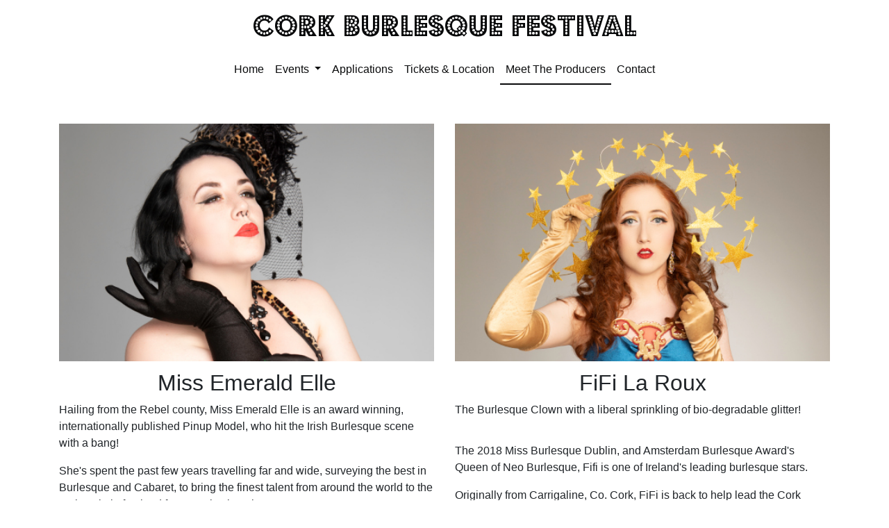

--- FILE ---
content_type: text/html
request_url: https://corkburlesquefestival.com/producers.html
body_size: 1879
content:
<!doctype html>
<html lang="en">
  <head>
    <!-- Required meta tags -->
    <meta charset="utf-8">
    <meta name="viewport" content="width=device-width, initial-scale=1, shrink-to-fit=no">

        <!-- Bootstrap CSS -->
        <link rel="stylesheet" href="https://stackpath.bootstrapcdn.com/bootstrap/4.1.3/css/bootstrap.min.css" integrity="sha384-MCw98/SFnGE8fJT3GXwEOngsV7Zt27NXFoaoApmYm81iuXoPkFOJwJ8ERdknLPMO" crossorigin="anonymous">
        <link rel="stylesheet" href="css/main.css">
        <link rel="icon" type="image/png" href="images/favicon.ico">
        <title>Cork Burlesque Festival</title>
    </head>
    <body>
  
      <header>
        <div class="container-fluid text-center">
          <h>Cork Burlesque Festival</h>
        </div>
        <nav class="navbar navbar-expand-sm">
          <ul class="navbar-nav mx-auto">
            <li class="nav-item">
              <a class="nav-link" href="index.html">Home</a>
            </li>
            <li class="nav-item dropdown">
              <a class="nav-link dropdown-toggle" href="#" id="eventsDropDown" role="button" data-toggle="dropdown" aria-haspopup="true" aria-expanded="false">
                Events 
              </a>
              <div class="dropdown-menu" aria-labelledby="eventsDropDown">
                <a class="dropdown-item" href="events/headliner-comp.html">The Headliner Competition</a>
                <a class="dropdown-item" href="events/rebel-cabaret.html">The Rebel Cabaret</a>
                <a class="dropdown-item" href="events/gala-show.html">The Gala Show</a>
              </div>
            </li>
            <li class="nav-item">
              <a class="nav-link" href="applications.html">Applications</a>
            </li>
            <li class="nav-item">
              <a class="nav-link" href="tickets.html">Tickets & Location</a>
            </li>
            <li class="nav-item active">
              <a class="nav-link" href="#">Meet The Producers</a>
            </li>
            <li class="nav-item">
              <a class="nav-link" href="contact.html">Contact</a>
            </li>
          </ul>
        </nav>
      </header>

      <main role="main" class="container mt-2">

        <div class="mt-5 row">
          <article class="col-sm">
            <img class="head" src="images/producers/emma.jpg" />
            <h2 class="text-center mt-2 pt-1">Miss Emerald Elle</h2>
            <p>Hailing from the Rebel county, Miss Emerald Elle is an award winning, internationally published Pinup Model, who hit the Irish Burlesque scene with a bang!</p>
            <p>She's spent the past few years travelling far and wide, surveying the best in Burlesque and Cabaret, to bring the finest talent from around the world to the real capital of Ireland for your viewing pleasure!</p>
            <div class="social mx-auto w-25">
                <a href="https://www.instagram.com/missemeraldelle"><img class="icon" src="images/icons/in.svg"/></a>
                <a href="https://www.facebook.com/MissEmeraldElle/"><img class="icon" src="images/icons/fb.svg"/></a>          
            </div>
          </article>

          <article class="col-sm">
            <img class="head" src="images/producers/fi.jpg" />
            <h2 class="text-center mt-2 pt-1">FiFi La Roux</h2>
            <p>The Burlesque Clown with a liberal sprinkling of bio-degradable glitter!</p>
            <p>The 2018 Miss Burlesque Dublin, and Amsterdam Burlesque Award's Queen of Neo Burlesque, Fifi is one of Ireland's leading burlesque stars.</p>
            <p>Originally from Carrigaline, Co. Cork, FiFi is back to help lead the Cork Burlesque Festival.</p>
            <div class="social mx-auto w-25">
                <a href="https://www.instagram.com/missfifilaroux">   <img class="icon" src="images/icons/in.svg"/></a>
                <a href="https://www.facebook.com/FiRooneyPerformer/"><img class="icon" src="images/icons/fb.svg" />  </a>       
            </div>
          </article>
        </div>
      </main>

      <hr />
      <footer class="page-footer">
        <div class="container">
          <nav class="navbar navbar-expand text-muted">
            <span class="navbar-text">&copy; Cork Burlesque Festival 2022</span>
            <ul class="navbar-nav mr-auto">
              <li class="nav-item">
                <a class="nav-link m0 " href="tickets.html">Tickets</a>
              </li>
              <li class="nav-item">
                <a class="nav-link" href="contact.html">Contact</a>
              </li>
            </ul>
          </nav> 
        </div>
      </footer>
      <!-- Optional JavaScript -->
      <!-- jQuery first, then Popper.js, then Bootstrap JS -->
      <script src="https://code.jquery.com/jquery-3.3.1.slim.min.js" integrity="sha384-q8i/X+965DzO0rT7abK41JStQIAqVgRVzpbzo5smXKp4YfRvH+8abtTE1Pi6jizo" crossorigin="anonymous"></script>
      <script src="https://cdnjs.cloudflare.com/ajax/libs/popper.js/1.14.3/umd/popper.min.js" integrity="sha384-ZMP7rVo3mIykV+2+9J3UJ46jBk0WLaUAdn689aCwoqbBJiSnjAK/l8WvCWPIPm49" crossorigin="anonymous"></script>
      <script src="https://stackpath.bootstrapcdn.com/bootstrap/4.1.3/js/bootstrap.min.js" integrity="sha384-ChfqqxuZUCnJSK3+MXmPNIyE6ZbWh2IMqE241rYiqJxyMiZ6OW/JmZQ5stwEULTy" crossorigin="anonymous"></script>
  <script defer src="https://static.cloudflareinsights.com/beacon.min.js/vcd15cbe7772f49c399c6a5babf22c1241717689176015" integrity="sha512-ZpsOmlRQV6y907TI0dKBHq9Md29nnaEIPlkf84rnaERnq6zvWvPUqr2ft8M1aS28oN72PdrCzSjY4U6VaAw1EQ==" data-cf-beacon='{"version":"2024.11.0","token":"7f51febb18194262b3a9f00f95570b0a","r":1,"server_timing":{"name":{"cfCacheStatus":true,"cfEdge":true,"cfExtPri":true,"cfL4":true,"cfOrigin":true,"cfSpeedBrain":true},"location_startswith":null}}' crossorigin="anonymous"></script>
</body>
<html>


--- FILE ---
content_type: text/css
request_url: https://corkburlesquefestival.com/css/main.css
body_size: 211
content:
@import url('https://fonts.googleapis.com/css?family=Ewert');
@font-face {
  font-family: "Budmo Jiggler";
  src: url('fonts/budmo_jiggler.ttf') format('truetype'),
       url('fonts/budmo_jiggler.woff') format('woff');
}
html {
  position: relative;
  height: 100%
  max-width: 100%!important;
}
body {
  /* Margin bottom by footer height */
  margin-bottom: 40px;
  min-width: 320px;
}
footer {
  position: absolute;
  font-size: 0.8em;
  /* Set the fixed height of the footer here */
  height: 40px;
  color: rgb(9, 10, 11);
  line-height: 10px; /* Vertically center the text there */
}
header h {
  font-size: 3em;
  width: 100%;
  /*font-family: 'Ewert', cursive;*/
  font-family: "Budmo Jiggler", Georgia, sans;
}
header, .navbar-nav, .nav-link {
  color: rgb(9, 10, 11);
}
li.active > a {
  border-bottom: 2px solid rgb(9,10,11);
}
.navbar li > a:hover {
  color: #FF0000;
}
main img {
  width: 100%;
}

img.icon {
  width: 32px;
  height: auto;
  display: inline;
}
img.icon-big {
  width: 64px;
}
iframe.map {
  display: block;
  width: 75%;
  border: 0;
}
.embed {
  height: 70%;
}
.embed-responsive-18by3 {
  padding-top: 30%;
}
.min-100 {
  min-height: 100%;
}
.vh-100 {
  min-height: 100vh;
}
.vh-50 {
  min-height: 60vh;
}
.vh-10 {
  min-height: 10vh;
}
form input {
	display: block;
  border: 0px;
  margin-bottom: 2%;
  border-bottom: 1px #ddd solid;
}
form input[type^=submit] {
  background: transparent;
}
textarea {
  width: 100%;
  margin-bottom: 2%;
	height: 200px;
  border-top: 1px #ddd solid;
  border-bottom: 1px #ddd solid;
  border-right: 0px;
  border-left: 0px;
}
article > p {
  min-height: 6vh;
}
.btn-info {
  background-color: rgb(9, 10, 11);
  display: block;
}


--- FILE ---
content_type: image/svg+xml
request_url: https://corkburlesquefestival.com/images/icons/in.svg
body_size: -321
content:
<?xml version="1.0" ?><svg viewBox="0 0 64 64" xmlns="http://www.w3.org/2000/svg"><title/><g id="instagram"><path d="M44.5,7h-25A12.5,12.5,0,0,0,7,19.5v25A12.5,12.5,0,0,0,19.5,57h25A12.5,12.5,0,0,0,57,44.5v-25A12.5,12.5,0,0,0,44.5,7ZM32,44A12,12,0,1,1,44,32,12,12,0,0,1,32,44ZM46,21a4,4,0,1,1,4-4A4,4,0,0,1,46,21Z"/></g></svg>

--- FILE ---
content_type: image/svg+xml
request_url: https://corkburlesquefestival.com/images/icons/fb.svg
body_size: -235
content:
<?xml version="1.0" ?><svg viewBox="0 0 64 64" xmlns="http://www.w3.org/2000/svg"><title/><g id="Facebook"><path d="M47,10H40.62c-5.55-.38-9.37.49-11.67,2.65-3,2.84-3,7.33-3,12.08,0,.5,0,1,0,1.52V27H21a1,1,0,0,0-1,1v6a1,1,0,0,0,1,1h5V53a1,1,0,0,0,1,1h6.22a1,1,0,0,0,.72-.3,1,1,0,0,0,.28-.72l-.29-18H44a1,1,0,0,0,1-1V28a1,1,0,0,0-1-1H34V20.22A2.23,2.23,0,0,1,36.22,18H47a1,1,0,0,0,1-1V11A1,1,0,0,0,47,10Z"/></g></svg>